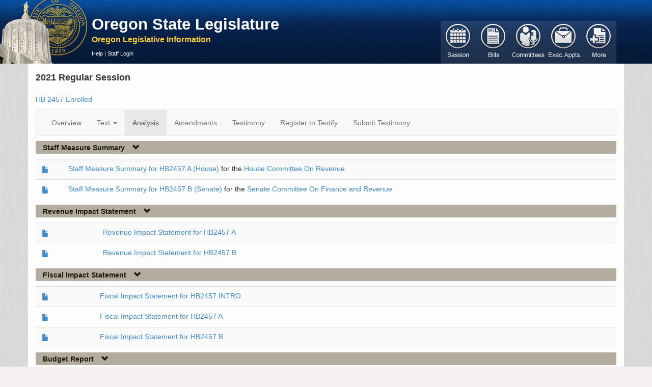

--- FILE ---
content_type: text/html; charset=utf-8
request_url: https://olis.oregonlegislature.gov/liz/2021R1/Measures/Analysis/HB2457
body_size: 69898
content:
<!DOCTYPE html>
<html lang="en">
<head>
    <meta http-equiv="X-UA-Compatible" content="IE=edge,chrome=1" />
    <meta charset="utf-8" />
    <title>HB2457 2021 Regular Session -  Oregon Legislative Information System</title>
    <link href="/liz/favicon.ico" rel="shortcut icon" type="image/x-icon" />
    <meta name="viewport" content="width=device-width, initial-scale=1.0" />
    <meta name="description" content="" />
    <meta name="author" content="" />

    



<link href="https://apps.oregonlegislature.gov/cdn/bootstrap/3.2.0/css/bootstrap-bundle.min.css" rel="stylesheet"/>






<link href="https://apps.oregonlegislature.gov/cdn/Leg/1.1.1/css/LegStandard.min.css" rel="stylesheet"/>

<link href="https://apps.oregonlegislature.gov/cdn/jquery.dataTables/1.10.2/media/css/jquery.dataTables.min.css" rel="stylesheet"/>

<link href="https://apps.oregonlegislature.gov/cdn/toastr/2.0.3/css/toastr.min.css" rel="stylesheet"/>

<link href="/liz/Content/Application.css" rel="stylesheet"/>
<link href="/liz/Content/legFooter.css" rel="stylesheet"/>


<link href=https://www.oregonlegislature.gov/olisnotification/olis-notification.css rel="stylesheet">

    
    <script src="//apps.oregonlegislature.gov/cdn/modernizr/2.8.3/modernizr-2.8.3.min.js"></script>

<script src="//apps.oregonlegislature.gov/cdn/jquery-custom-bundle/1.1.2/jquery-bundle.min.js"></script>

<script src="//apps.oregonlegislature.gov/cdn/jquery.dataTables/1.10.2/jquery.dataTables.min.js"></script>

<script src="//apps.oregonlegislature.gov/cdn/typeahead.jquery/0.10.4/typeahead.jquery.min.js"></script>

<script src="//apps.oregonlegislature.gov/cdn/bootstrap/3.2.0/js/bootstrap-bundle.min.js"></script>

<script src="//apps.oregonlegislature.gov/cdn/jquery.cookie/1.4/jquery.cookie.min.js"></script>

<script src="//apps.oregonlegislature.gov/cdn/Leg/1.1.2/js/leg-bundle.min.js"></script>


<script>
   var require = {
      baseUrl: '/liz/Scripts'
   };
</script>


<script src="//apps.oregonlegislature.gov/cdn/toastr/2.0.3/js/toastr.min.js"></script>


    
    <!-- Global site tag (gtag.js) - Google Analytics -->
<script async src="https://www.googletagmanager.com/gtag/js?id=G-DW4JVLGNKY"></script>
<script src="/liz/Scripts/googleAnalytics.js"></script>


</head>
<body translate="no">
    <div id="mainWrapper" class="container-fluid">
        <header class="row hidden-xs" style="margin-left: -20px">
            <div class="top-menu">
                <a href="http://www.oregonlegislature.gov/" class="oregon-leg-icon-link hidden-xs" target="_blank"></a>
                <div class="col-sm-4 col-md-5" style="margin: 0px 0px 0px 180px; padding-left: 5px;">
                    <h4 class="banner-header">
                        <a href="http://www.oregonlegislature.gov/" target="_blank" class="visible-md visible-lg" style="line-height:20px; font-weight: 600">Oregon State Legislature</a>
                    </h4>
                    <a href="/liz/"><small class="banner-subheader"><span class="">Oregon Legislative Information</span></small></a>
                    <div class="page-menu page-menu-text hidden-xs ">
                        
                        

<a href="https://www.oregonlegislature.gov/OLIS_help/Pages/Measures.aspx#Analysis" target="_blank">Help</a>
     | <a href="/liz/2021R1/Account/Login">Staff Login</a>
                    </div>
                </div>
            </div>
        </header>

        <div class="mobile-nav visible-xs row">
            <div class="col-xs-12" id="mobile-navbar">
                


<nav class="navbar navbar-default default-main-nav" style="">
    <div class="container-fluid">
        <div class="navbar-header">
            
            <a id="mobile-nav-brand" 
                class="navbar-brand visible-xs" 
                data-toggle="collapse" 
                data-target="#mobile-main-menu-bar-mobile-collapse" 
                style="height: 35px !important">
                Oregon Legislative Information
            </a>

            <button type="button" class="navbar-toggle" data-toggle="collapse" data-target="#mobile-main-menu-bar-mobile-collapse">
                <span class="sr-only">Toggle navigation</span>
                <span class="icon-bar"></span>
                <span class="icon-bar"></span>
                <span class="icon-bar"></span>
            </button>
        </div>
    </div>
    <div id="mobile-main-menu-bar-mobile-collapse" class="navbar-collapse collapse">
        <ul id="navigation-mobile">

                <li id="navigation-1-mobile" class="mobile-menu-li" style="display: block">
                    <a href="#" class=""
                       data-toggle="collapse"
                       data-target="#navigation-1-mobile-collapse"
                       data-icon-element="#navigation-1-mobile-icon"
                       data-collapsed-icon="glyphicon-plus"
                       data-expanded-icon="glyphicon-minus">

                        <span style="text-indent: 0px" class="mobile-header-text">
                            Session
                        </span>
                        <i id="navigation-1-mobile-icon" class="mobile-nav-icon glyphicon glyphicon-plus"></i>
                    </a>
                    <div id="navigation-1-mobile-collapse" class="collapse" data-load-action="/liz/2021R1/Navigation/SessionSelect?mobile=True" style="background: rgb(218, 206, 191);">
                    </div>
                </li>
                <li id="navigation-2-mobile" class="mobile-menu-li" style="display: block">
                    <a href="#" class="current"
                       data-toggle="collapse"
                       data-target="#navigation-2-mobile-collapse"
                       data-icon-element="#navigation-2-mobile-icon"
                       data-collapsed-icon="glyphicon-plus"
                       data-expanded-icon="glyphicon-minus">

                        <span style="text-indent: 0px" class="mobile-header-text">
                            Bills
                        </span>
                        <i id="navigation-2-mobile-icon" class="mobile-nav-icon glyphicon glyphicon-plus"></i>
                    </a>
                    <div id="navigation-2-mobile-collapse" class="collapse" data-load-action="/liz/2021R1/Navigation/BillSearchForm?mobile=True" style="background: rgb(218, 206, 191);">
                    </div>
                </li>
                <li id="navigation-3-mobile" class="mobile-menu-li" style="display: block">
                    <a href="#" class=""
                       data-toggle="collapse"
                       data-target="#navigation-3-mobile-collapse"
                       data-icon-element="#navigation-3-mobile-icon"
                       data-collapsed-icon="glyphicon-plus"
                       data-expanded-icon="glyphicon-minus">

                        <span style="text-indent: 0px" class="mobile-header-text">
                            Committees
                        </span>
                        <i id="navigation-3-mobile-icon" class="mobile-nav-icon glyphicon glyphicon-plus"></i>
                    </a>
                    <div id="navigation-3-mobile-collapse" class="collapse" data-load-action="/liz/2021R1/Navigation/CommitteeMainNav?mobile=True" style="background: rgb(218, 206, 191);">
                    </div>
                </li>
                <li id="navigation-4-mobile" class="mobile-menu-li" style="display: block">
                    <a href="#" class=""
                       data-toggle="collapse"
                       data-target="#navigation-4-mobile-collapse"
                       data-icon-element="#navigation-4-mobile-icon"
                       data-collapsed-icon="glyphicon-plus"
                       data-expanded-icon="glyphicon-minus">

                        <span style="text-indent: 0px" class="mobile-header-text">
                            Exec. Appts.
                        </span>
                        <i id="navigation-4-mobile-icon" class="mobile-nav-icon glyphicon glyphicon-plus"></i>
                    </a>
                    <div id="navigation-4-mobile-collapse" class="collapse" data-load-action="/liz/2021R1/Navigation/ExecApptNavigation?mobile=True" style="background: rgb(218, 206, 191);">
                    </div>
                </li>
                <li id="navigation-5-mobile" class="mobile-menu-li" style="display: block">
                    <a href="#" class=""
                       data-toggle="collapse"
                       data-target="#navigation-5-mobile-collapse"
                       data-icon-element="#navigation-5-mobile-icon"
                       data-collapsed-icon="glyphicon-plus"
                       data-expanded-icon="glyphicon-minus">

                        <span style="text-indent: 0px" class="mobile-header-text">
                            More
                        </span>
                        <i id="navigation-5-mobile-icon" class="mobile-nav-icon glyphicon glyphicon-plus"></i>
                    </a>
                    <div id="navigation-5-mobile-collapse" class="collapse" data-load-action="/liz/2021R1/Navigation/ReportsForm?mobile=True" style="background: rgb(218, 206, 191);">
                    </div>
                </li>

        </ul>
    </div>
</nav>


            </div>
        </div>

        <div class="visible-xs row mobile-page-menu">
            
            

<a href="https://www.oregonlegislature.gov/OLIS_help/Pages/Measures.aspx#Analysis" target="_blank">Help</a>
     | <a href="/liz/2021R1/Account/Login">Staff Login</a>
        </div>
        
        

        
        <section class="row">
            <div id="center-content" class="center-content-padding container">
                <div class="content-wrap">
                    <div class="main-nav-wrapper hidden-xs" style="position: relative;">
                        <div class="pull-right" style="margin-top: -109px;">
                            


<nav class="navbar navbar-default default-main-nav">
    <div class="container-fluid">
        <div class="navbar-header">
            <a class="navbar-brand visible-xs" data-toggle="collapse" data-target="#main-menu-bar">
                Oregon Legislative Information System
            </a>
            <button type="button" class="navbar-toggle" data-toggle="collapse" data-target="#main-menu-bar">
                <span class="sr-only">Toggle navigation</span>
                <span class="icon-bar"></span>
                <span class="icon-bar"></span>
                <span class="icon-bar"></span>
            </button>
        </div>
    </div>
    <div id="main-menu-bar" class="navbar-collapse collapse">
        <ul id="navigation" style="margin-top: 6px; margin-left: -15px">


                <li id="navigation-1" class="button-group" data-action="/liz/2021R1/Navigation/SessionSelect" data-navigation="true">
                    <a href="#" class="">
                        <span>Session</span>
                    </a>
                </li>
                <li id="navigation-2" class="button-group" data-action="/liz/2021R1/Navigation/BillSearchForm" data-navigation="true">
                    <a href="#" class="current">
                        <span>Bill</span>
                    </a>
                </li>
                <li id="navigation-3" class="button-group" data-action="/liz/2021R1/Navigation/CommitteeMainNav" data-navigation="true">
                    <a href="#" class="">
                        <span>Committees</span>
                    </a>
                </li>
                <li id="navigation-4" class="button-group" data-action="/liz/2021R1/Navigation/ExecApptNavigation" data-navigation="true">
                    <a href="#" class="">
                        <span>ExecutiveAppointments</span>
                    </a>
                </li>
                <li id="navigation-5" class="button-group" data-action="/liz/2021R1/Navigation/ReportsForm" data-navigation="true">
                    <a href="#" class="">
                        <span>Reports</span>
                    </a>
                </li>
        </ul>
    </div>
</nav>


                        </div>
                        <div id="navigation-flyout"></div>
                    </div>
                    
                    

<div class="session-full-name">2021 Regular Session</div>
<div class="row">
    <div class="col-xs-6 col-sm-6 col-md-6 col-lg-6">

<a href="/liz/2021R1/Downloads/MeasureDocument/HB2457" target="_blank" title="Measure text PDF for the current version">HB 2457 Enrolled</a>
        
        
    </div>

    <div class="col-md-3">
        <input type="hidden" id="hdnLockStatus" />
        <div class="btn btn-default btn-custom hidden" id="lockbutton" onclick="SaveLockUnlock('43438')">
            <span>Lock Sponsors</span>
            <a class="glyphicon glyphicon-star-empty"></a>
        </div>
    </div>

</div>



<nav class="navbar navbar-default">
    <div class="container-fluid">
        <div class="navbar-header">
            <a class="navbar-brand visible-xs" data-toggle="collapse" data-target="#menu-bar">
                Navigation
            </a>

            <button type="button" class="navbar-toggle" data-toggle="collapse" data-target="#menu-bar">
                <span class="sr-only">Toggle navigation</span>
                <span class="icon-bar"></span>
                <span class="icon-bar"></span>
                <span class="icon-bar"></span>
            </button>

        </div>
    </div>
    <div id="menu-bar" class="navbar-collapse collapse">
        <ul class="nav navbar-nav">
                    <li class="">
                        <a href="/liz/2021R1/Measures/Overview/HB2457" target="_self" >Overview</a>
                    </li>
                    <li class="dropdown ">
                        <a class="dropdown-toggle" href="#" data-toggle="dropdown">Text <b class="caret"></b></a>
                        <ul class="dropdown-menu">
                            <li>
                                                    <a href="/liz/2021R1/Downloads/MeasureDocument/HB2457/Introduced" class=" menu-link padded-link" target="_blank">Introduced</a>
                                                    <span class="link-icons ">
                                                        <a href="/liz/2021R1/Downloads/MeasureDocument/HB2457/Introduced" class="inline-menu-link" title="Get the Pdf" target="_blank">
                                                            <i class="pdf-link"></i>
                                                        </a></span></li><li>
                                                    <a href="/liz/2021R1/Downloads/MeasureDocument/HB2457/House%20Amendments%20to%20Introduced" class=" menu-link padded-link" target="_blank">House Amendments to Introduced</a>
                                                    <span class="link-icons ">
                                                        <a href="/liz/2021R1/Downloads/MeasureDocument/HB2457/House%20Amendments%20to%20Introduced" class="inline-menu-link" title="Get the Pdf" target="_blank">
                                                            <i class="pdf-link"></i>
                                                        </a></span></li><li>
                                                    <a href="/liz/2021R1/Downloads/MeasureDocument/HB2457/A-Engrossed" class=" menu-link padded-link" target="_blank">A-Engrossed</a>
                                                    <span class="link-icons ">
                                                        <a href="/liz/2021R1/Downloads/MeasureDocument/HB2457/A-Engrossed" class="inline-menu-link" title="Get the Pdf" target="_blank">
                                                            <i class="pdf-link"></i>
                                                        </a></span></li><li>
                                                    <a href="/liz/2021R1/Downloads/MeasureDocument/HB2457/Senate%20Amendments%20to%20A-Engrossed" class=" menu-link padded-link" target="_blank">Senate Amendments to A-Engrossed</a>
                                                    <span class="link-icons ">
                                                        <a href="/liz/2021R1/Downloads/MeasureDocument/HB2457/Senate%20Amendments%20to%20A-Engrossed" class="inline-menu-link" title="Get the Pdf" target="_blank">
                                                            <i class="pdf-link"></i>
                                                        </a></span></li><li>
                                                    <a href="/liz/2021R1/Downloads/MeasureDocument/HB2457/B-Engrossed" class=" menu-link padded-link" target="_blank">B-Engrossed</a>
                                                    <span class="link-icons ">
                                                        <a href="/liz/2021R1/Downloads/MeasureDocument/HB2457/B-Engrossed" class="inline-menu-link" title="Get the Pdf" target="_blank">
                                                            <i class="pdf-link"></i>
                                                        </a></span></li><li>
                                                    <a href="/liz/2021R1/Downloads/MeasureDocument/HB2457/Enrolled" class="current-measure-version menu-link padded-link" target="_blank">Enrolled</a>
                                                    <span class="link-icons ">
                                                        <a href="/liz/2021R1/Downloads/MeasureDocument/HB2457/Enrolled" class="inline-menu-link" title="Get the Pdf" target="_blank">
                                                            <i class="pdf-link"></i>
                                                        </a></span></li>
                        </ul>
                    </li>
                    <li class="active">
                        <a href="/liz/2021R1/Measures/Analysis/HB2457" target="_self" >Analysis</a>
                    </li>
                    <li class="">
                        <a href="/liz/2021R1/Measures/ProposedAmendments/HB2457" target="_self" >Amendments</a>
                    </li>
                    <li class="">
                        <a href="/liz/2021R1/Measures/Testimony/HB2457" target="_self" >Testimony</a>
                    </li>
                    <li class="">
                        <a target="_self"  onclick=showRegisterModal(&#39;overview&#39;)>Register to Testify</a>
                    </li>
                    <li class="">
                        <a target="_self"  onclick=showUploadTestimony()>Submit Testimony</a>
                    </li>
        </ul>
    </div>
</nav>

<script src="/liz/Areas/Measures/Scripts/Overview/testimonyReg.js"></script>
<script src="/liz/Areas/Measures/Scripts/Overview/testimonyDsp.js"></script>


<h5 class="header">
    

    
    <a href="#StaffMeasureSummary"
       data-toggle="collapse"
       data-icon-element="#staff-measure-summary-icon"
       data-collapsed-icon="glyphicon-chevron-right"
       data-expanded-icon="glyphicon-chevron-down"
       data-ignore-children="false"
       data-collapse-state="open">
        
        <span class="link-header-text">Staff Measure Summary</span>
        
            <i id="staff-measure-summary-icon" class="glyphicon glyphicon-chevron-down"></i>
    </a>
</h5>    <div id="StaffMeasureSummary" class="collapse in">
    <table class="table table-striped">
            <tr>
                <td>
                    <a href="/liz/2021R1/Downloads/MeasureAnalysisDocument/60952" target="_blank"><i class="glyphicon glyphicon-file icon-alignment"></i></a>
                </td>
                <td>

                    <a href="/liz/2021R1/Downloads/MeasureAnalysisDocument/60952" target="_blank">Staff Measure Summary for HB2457 A (House)</a> for the <a href="/liz/2021R1/Committees/HREV/Overview" title="Committee Overview">House Committee On Revenue</a>
                </td>
            </tr>
            <tr>
                <td>
                    <a href="/liz/2021R1/Downloads/MeasureAnalysisDocument/62508" target="_blank"><i class="glyphicon glyphicon-file icon-alignment"></i></a>
                </td>
                <td>

                    <a href="/liz/2021R1/Downloads/MeasureAnalysisDocument/62508" target="_blank">Staff Measure Summary for HB2457 B (Senate)</a> for the <a href="/liz/2021R1/Committees/SFR/Overview" title="Committee Overview">Senate Committee On Finance and Revenue</a>
                </td>
            </tr>
    </table>

    </div>
<h5 class="header">
    

    
    <a href="#RevenueImpactStatement"
       data-toggle="collapse"
       data-icon-element="#revenue-impact-statement-icon"
       data-collapsed-icon="glyphicon-chevron-right"
       data-expanded-icon="glyphicon-chevron-down"
       data-ignore-children="false"
       data-collapse-state="open">
        
        <span class="link-header-text">Revenue Impact Statement</span>
        
            <i id="revenue-impact-statement-icon" class="glyphicon glyphicon-chevron-down"></i>
    </a>
</h5>    <div id="RevenueImpactStatement" class="collapse in">
    <table class="table table-striped">
            <tr>
                <td>
                    <a href="/liz/2021R1/Downloads/MeasureAnalysisDocument/60953" target="_blank"><i class="glyphicon glyphicon-file icon-alignment"></i></a>
                </td>
                <td>

                    <a href="/liz/2021R1/Downloads/MeasureAnalysisDocument/60953" target="_blank">Revenue Impact Statement for HB2457 A</a>
                </td>
            </tr>
            <tr>
                <td>
                    <a href="/liz/2021R1/Downloads/MeasureAnalysisDocument/62498" target="_blank"><i class="glyphicon glyphicon-file icon-alignment"></i></a>
                </td>
                <td>

                    <a href="/liz/2021R1/Downloads/MeasureAnalysisDocument/62498" target="_blank">Revenue Impact Statement for HB2457 B</a>
                </td>
            </tr>
    </table>

    </div>
<h5 class="header">
    

    
    <a href="#FiscalImpactStatement"
       data-toggle="collapse"
       data-icon-element="#fiscal-impact-statement-icon"
       data-collapsed-icon="glyphicon-chevron-right"
       data-expanded-icon="glyphicon-chevron-down"
       data-ignore-children="false"
       data-collapse-state="open">
        
        <span class="link-header-text">Fiscal Impact Statement</span>
        
            <i id="fiscal-impact-statement-icon" class="glyphicon glyphicon-chevron-down"></i>
    </a>
</h5>    <div id="FiscalImpactStatement" class="collapse in">
    <table class="table table-striped">
            <tr>
                <td>
                    <a href="/liz/2021R1/Downloads/MeasureAnalysisDocument/57649" target="_blank"><i class="glyphicon glyphicon-file icon-alignment"></i></a>
                </td>
                <td>

                    <a href="/liz/2021R1/Downloads/MeasureAnalysisDocument/57649" target="_blank">Fiscal Impact Statement for HB2457 INTRO</a>
                </td>
            </tr>
            <tr>
                <td>
                    <a href="/liz/2021R1/Downloads/MeasureAnalysisDocument/60898" target="_blank"><i class="glyphicon glyphicon-file icon-alignment"></i></a>
                </td>
                <td>

                    <a href="/liz/2021R1/Downloads/MeasureAnalysisDocument/60898" target="_blank">Fiscal Impact Statement for HB2457 A</a>
                </td>
            </tr>
            <tr>
                <td>
                    <a href="/liz/2021R1/Downloads/MeasureAnalysisDocument/62462" target="_blank"><i class="glyphicon glyphicon-file icon-alignment"></i></a>
                </td>
                <td>

                    <a href="/liz/2021R1/Downloads/MeasureAnalysisDocument/62462" target="_blank">Fiscal Impact Statement for HB2457 B</a>
                </td>
            </tr>
    </table>

    </div>
<h5 class="header">
    

    
    <a href="#BudgetReport"
       data-toggle="collapse"
       data-icon-element="#budget-report-icon"
       data-collapsed-icon="glyphicon-chevron-right"
       data-expanded-icon="glyphicon-chevron-down"
       data-ignore-children="false"
       data-collapse-state="open">
        
        <span class="link-header-text">Budget Report</span>
        
            <i id="budget-report-icon" class="glyphicon glyphicon-chevron-down"></i>
    </a>
</h5>    <div id="BudgetReport" class="collapse in">
    <p>No items to display.</p>

    </div>
<h5 class="header">
    

    
    <a href="#OpenGovernmentImpactStatement"
       data-toggle="collapse"
       data-icon-element="#open-government-impact-statement-icon"
       data-collapsed-icon="glyphicon-chevron-right"
       data-expanded-icon="glyphicon-chevron-down"
       data-ignore-children="false"
       data-collapse-state="open">
        
        <span class="link-header-text">Open Government Impact Statement</span>
        
            <i id="open-government-impact-statement-icon" class="glyphicon glyphicon-chevron-down"></i>
    </a>
</h5>    <div id="OpenGovernmentImpactStatement" class="collapse in">
    <table class="table table-striped">
            <tr>
                <td>
                    <a href="/liz/2021R1/Downloads/MeasureAnalysisDocument/54632" target="_blank"><i class="glyphicon glyphicon-file icon-alignment"></i></a>
                </td>
                <td>

                    <a href="/liz/2021R1/Downloads/MeasureAnalysisDocument/54632" target="_blank">Open Government Impact Statement for HB2457 INTRO</a>
                </td>
            </tr>
            <tr>
                <td>
                    <a href="/liz/2021R1/Downloads/MeasureAnalysisDocument/61081" target="_blank"><i class="glyphicon glyphicon-file icon-alignment"></i></a>
                </td>
                <td>

                    <a href="/liz/2021R1/Downloads/MeasureAnalysisDocument/61081" target="_blank">Open Government Impact Statement for HB2457 A</a>
                </td>
            </tr>
            <tr>
                <td>
                    <a href="/liz/2021R1/Downloads/MeasureAnalysisDocument/62518" target="_blank"><i class="glyphicon glyphicon-file icon-alignment"></i></a>
                </td>
                <td>

                    <a href="/liz/2021R1/Downloads/MeasureAnalysisDocument/62518" target="_blank">Open Government Impact Statement for HB2457 B</a>
                </td>
            </tr>
    </table>

    </div>

<h5 class="header">
    

    
    <a href="#staffAnalysis"
       data-toggle="collapse"
       data-icon-element="#staff-analyses-and-reports-icon"
       data-collapsed-icon="glyphicon-chevron-right"
       data-expanded-icon="glyphicon-chevron-down"
       data-ignore-children="false"
       data-collapse-state="open">
        
        <span class="link-header-text">Staff Analyses and Reports</span>
        
            <i id="staff-analyses-and-reports-icon" class="glyphicon glyphicon-chevron-down"></i>
    </a>
</h5>
<div id="staffAnalysis" class="collapse in">
        <table id="StaffAnalysisTable" class="table table-striped table-hover data-table">
            <thead>
                <tr>
                    
                    <th>Title</th>
                    <th>Document Type</th>
                    <th>Exhibit</th>
                    <th>Submitter</th>
                    <th>Meeting</th>
                    <th>Committee</th>
                </tr>
            </thead>
            <tbody>
                        <tr>
                            <td><a href="/liz/2021R1/Downloads/CommitteeMeetingDocument/245214" target="_blank"><i class="glyphicon glyphicon-file icon-alignment"></i>HB 2457 A Section Contents & EITC Changes</a></td>
                            <td>Meeting Material</td>
                            <td></td>
                            <td>LRO</td>
                            <td data-order="637592724000000000">
                                <a href="/liz/2021R1/Committees/SFR/2021-06-14-13-00">6/14/2021</a>
                            </td>
                            <td>
                                <a href="/liz/2021R1/Committees/SFR/Overview" title="Committee Overview">Senate Committee On Finance and Revenue</a>
                            </td>
                        </tr>
                        <tr>
                            <td><a href="/liz/2021R1/Downloads/CommitteeMeetingDocument/245324" target="_blank"><i class="glyphicon glyphicon-file icon-alignment"></i>HB 2457 A -A10 Preliminary SMS</a></td>
                            <td>Preliminary SMS</td>
                            <td></td>
                            <td>Staff</td>
                            <td data-order="637592724000000000">
                                <a href="/liz/2021R1/Committees/SFR/2021-06-14-13-00">6/14/2021</a>
                            </td>
                            <td>
                                <a href="/liz/2021R1/Committees/SFR/Overview" title="Committee Overview">Senate Committee On Finance and Revenue</a>
                            </td>
                        </tr>
                        <tr>
                            <td><a href="/liz/2021R1/Downloads/CommitteeMeetingDocument/245325" target="_blank"><i class="glyphicon glyphicon-file icon-alignment"></i>RIS HB 2457 -A10</a></td>
                            <td>Revenue Impact Statement</td>
                            <td></td>
                            <td>LRO</td>
                            <td data-order="637592724000000000">
                                <a href="/liz/2021R1/Committees/SFR/2021-06-14-13-00">6/14/2021</a>
                            </td>
                            <td>
                                <a href="/liz/2021R1/Committees/SFR/Overview" title="Committee Overview">Senate Committee On Finance and Revenue</a>
                            </td>
                        </tr>
                        <tr>
                            <td><a href="/liz/2021R1/Downloads/CommitteeMeetingDocument/245366" target="_blank"><i class="glyphicon glyphicon-file icon-alignment"></i>FIS HB 2457 -A10</a></td>
                            <td>Fiscal Impact Statement</td>
                            <td></td>
                            <td>LFO</td>
                            <td data-order="637592724000000000">
                                <a href="/liz/2021R1/Committees/SFR/2021-06-14-13-00">6/14/2021</a>
                            </td>
                            <td>
                                <a href="/liz/2021R1/Committees/SFR/Overview" title="Committee Overview">Senate Committee On Finance and Revenue</a>
                            </td>
                        </tr>
                        <tr>
                            <td><a href="/liz/2021R1/Downloads/CommitteeMeetingDocument/244715" target="_blank"><i class="glyphicon glyphicon-file icon-alignment"></i>HB 2457A RIS</a></td>
                            <td>Revenue Impact Statement</td>
                            <td></td>
                            <td>LRO</td>
                            <td data-order="637588404000000000">
                                <a href="/liz/2021R1/Committees/SFR/2021-06-09-13-00">6/9/2021</a>
                            </td>
                            <td>
                                <a href="/liz/2021R1/Committees/SFR/Overview" title="Committee Overview">Senate Committee On Finance and Revenue</a>
                            </td>
                        </tr>
                        <tr>
                            <td><a href="/liz/2021R1/Downloads/CommitteeMeetingDocument/244716" target="_blank"><i class="glyphicon glyphicon-file icon-alignment"></i>HB 2457A FIS</a></td>
                            <td>Fiscal Impact Statement</td>
                            <td></td>
                            <td>LFO</td>
                            <td data-order="637588404000000000">
                                <a href="/liz/2021R1/Committees/SFR/2021-06-09-13-00">6/9/2021</a>
                            </td>
                            <td>
                                <a href="/liz/2021R1/Committees/SFR/Overview" title="Committee Overview">Senate Committee On Finance and Revenue</a>
                            </td>
                        </tr>
                        <tr>
                            <td><a href="/liz/2021R1/Downloads/CommitteeMeetingDocument/244714" target="_blank"><i class="glyphicon glyphicon-file icon-alignment"></i>HB 2457 A Section Contents & EITC Changes</a></td>
                            <td>Meeting Material</td>
                            <td></td>
                            <td>LRO</td>
                            <td data-order="637588404000000000">
                                <a href="/liz/2021R1/Committees/SFR/2021-06-09-13-00">6/9/2021</a>
                            </td>
                            <td>
                                <a href="/liz/2021R1/Committees/SFR/Overview" title="Committee Overview">Senate Committee On Finance and Revenue</a>
                            </td>
                        </tr>
                        <tr>
                            <td><a href="/liz/2021R1/Downloads/CommitteeMeetingDocument/244713" target="_blank"><i class="glyphicon glyphicon-file icon-alignment"></i>HB 2457 A Preliminary SMS</a></td>
                            <td>Preliminary SMS</td>
                            <td></td>
                            <td>Staff</td>
                            <td data-order="637588404000000000">
                                <a href="/liz/2021R1/Committees/SFR/2021-06-09-13-00">6/9/2021</a>
                            </td>
                            <td>
                                <a href="/liz/2021R1/Committees/SFR/Overview" title="Committee Overview">Senate Committee On Finance and Revenue</a>
                            </td>
                        </tr>
                        <tr>
                            <td><a href="/liz/2021R1/Downloads/CommitteeMeetingDocument/244192" target="_blank"><i class="glyphicon glyphicon-file icon-alignment"></i>HB 2457 A Preliminary SMS</a></td>
                            <td>Preliminary SMS</td>
                            <td></td>
                            <td>Staff</td>
                            <td data-order="637582356000000000">
                                <a href="/liz/2021R1/Committees/SFR/2021-06-02-13-00">6/2/2021</a>
                            </td>
                            <td>
                                <a href="/liz/2021R1/Committees/SFR/Overview" title="Committee Overview">Senate Committee On Finance and Revenue</a>
                            </td>
                        </tr>
                        <tr>
                            <td><a href="/liz/2021R1/Downloads/CommitteeMeetingDocument/244193" target="_blank"><i class="glyphicon glyphicon-file icon-alignment"></i>HB 2457A RIS</a></td>
                            <td>Revenue Impact Statement</td>
                            <td></td>
                            <td>LRO</td>
                            <td data-order="637582356000000000">
                                <a href="/liz/2021R1/Committees/SFR/2021-06-02-13-00">6/2/2021</a>
                            </td>
                            <td>
                                <a href="/liz/2021R1/Committees/SFR/Overview" title="Committee Overview">Senate Committee On Finance and Revenue</a>
                            </td>
                        </tr>
                        <tr>
                            <td><a href="/liz/2021R1/Downloads/CommitteeMeetingDocument/244194" target="_blank"><i class="glyphicon glyphicon-file icon-alignment"></i>HB 2457A FIS</a></td>
                            <td>Fiscal Impact Statement</td>
                            <td></td>
                            <td>LFO</td>
                            <td data-order="637582356000000000">
                                <a href="/liz/2021R1/Committees/SFR/2021-06-02-13-00">6/2/2021</a>
                            </td>
                            <td>
                                <a href="/liz/2021R1/Committees/SFR/Overview" title="Committee Overview">Senate Committee On Finance and Revenue</a>
                            </td>
                        </tr>
                        <tr>
                            <td><a href="/liz/2021R1/Downloads/CommitteeMeetingDocument/244196" target="_blank"><i class="glyphicon glyphicon-file icon-alignment"></i>HB 2457 A Section Contents & EITC Changes</a></td>
                            <td>Meeting Material</td>
                            <td></td>
                            <td>LRO</td>
                            <td data-order="637582356000000000">
                                <a href="/liz/2021R1/Committees/SFR/2021-06-02-13-00">6/2/2021</a>
                            </td>
                            <td>
                                <a href="/liz/2021R1/Committees/SFR/Overview" title="Committee Overview">Senate Committee On Finance and Revenue</a>
                            </td>
                        </tr>
                        <tr>
                            <td><a href="/liz/2021R1/Downloads/CommitteeMeetingDocument/244454" target="_blank"><i class="glyphicon glyphicon-file icon-alignment"></i>SFR Public Testimony HB 2457 A</a></td>
                            <td>Witness Registration</td>
                            <td></td>
                            <td>LRO</td>
                            <td data-order="637582356000000000">
                                <a href="/liz/2021R1/Committees/SFR/2021-06-02-13-00">6/2/2021</a>
                            </td>
                            <td>
                                <a href="/liz/2021R1/Committees/SFR/Overview" title="Committee Overview">Senate Committee On Finance and Revenue</a>
                            </td>
                        </tr>
                        <tr>
                            <td><a href="/liz/2021R1/Downloads/CommitteeMeetingDocument/241907" target="_blank"><i class="glyphicon glyphicon-file icon-alignment"></i>HB 2457  -8 Preliminary SMS</a></td>
                            <td>Preliminary SMS</td>
                            <td></td>
                            <td>Staff</td>
                            <td data-order="637562565000000000">
                                <a href="/liz/2021R1/Committees/HREV/2021-05-10-15-15">5/10/2021</a>
                            </td>
                            <td>
                                <a href="/liz/2021R1/Committees/HREV/Overview" title="Committee Overview">House Committee On Revenue</a>
                            </td>
                        </tr>
                        <tr>
                            <td><a href="/liz/2021R1/Downloads/CommitteeMeetingDocument/241910" target="_blank"><i class="glyphicon glyphicon-file icon-alignment"></i>HB 2457 -8 RIS</a></td>
                            <td>Revenue Impact Statement</td>
                            <td></td>
                            <td>LRO</td>
                            <td data-order="637562565000000000">
                                <a href="/liz/2021R1/Committees/HREV/2021-05-10-15-15">5/10/2021</a>
                            </td>
                            <td>
                                <a href="/liz/2021R1/Committees/HREV/Overview" title="Committee Overview">House Committee On Revenue</a>
                            </td>
                        </tr>
                        <tr>
                            <td><a href="/liz/2021R1/Downloads/CommitteeMeetingDocument/241945" target="_blank"><i class="glyphicon glyphicon-file icon-alignment"></i>HB 2457 -8 Section Contents</a></td>
                            <td>Meeting Material</td>
                            <td></td>
                            <td>LRO</td>
                            <td data-order="637562565000000000">
                                <a href="/liz/2021R1/Committees/HREV/2021-05-10-15-15">5/10/2021</a>
                            </td>
                            <td>
                                <a href="/liz/2021R1/Committees/HREV/Overview" title="Committee Overview">House Committee On Revenue</a>
                            </td>
                        </tr>
                        <tr>
                            <td><a href="/liz/2021R1/Downloads/CommitteeMeetingDocument/241958" target="_blank"><i class="glyphicon glyphicon-file icon-alignment"></i>HB 2457 -8 FIS</a></td>
                            <td>Fiscal Impact Statement</td>
                            <td></td>
                            <td>LFO</td>
                            <td data-order="637562565000000000">
                                <a href="/liz/2021R1/Committees/HREV/2021-05-10-15-15">5/10/2021</a>
                            </td>
                            <td>
                                <a href="/liz/2021R1/Committees/HREV/Overview" title="Committee Overview">House Committee On Revenue</a>
                            </td>
                        </tr>
                        <tr>
                            <td><a href="/liz/2021R1/Downloads/CommitteeMeetingDocument/241971" target="_blank"><i class="glyphicon glyphicon-file icon-alignment"></i>Childless EITC - 2021 Changes to Amounts</a></td>
                            <td>Meeting Material</td>
                            <td></td>
                            <td>LRO</td>
                            <td data-order="637562565000000000">
                                <a href="/liz/2021R1/Committees/HREV/2021-05-10-15-15">5/10/2021</a>
                            </td>
                            <td>
                                <a href="/liz/2021R1/Committees/HREV/Overview" title="Committee Overview">House Committee On Revenue</a>
                            </td>
                        </tr>
                        <tr>
                            <td><a href="/liz/2021R1/Downloads/CommitteeMeetingDocument/234857" target="_blank"><i class="glyphicon glyphicon-file icon-alignment"></i>HB 2457  -1 Preliminary SMS</a></td>
                            <td>Preliminary SMS</td>
                            <td></td>
                            <td>Staff</td>
                            <td data-order="637514964000000000">
                                <a href="/liz/2021R1/Committees/HREV/2021-03-16-13-00">3/16/2021</a>
                            </td>
                            <td>
                                <a href="/liz/2021R1/Committees/HREV/Overview" title="Committee Overview">House Committee On Revenue</a>
                            </td>
                        </tr>
                        <tr>
                            <td><a href="/liz/2021R1/Downloads/CommitteeMeetingDocument/231102" target="_blank"><i class="glyphicon glyphicon-file icon-alignment"></i>HB 2457 Preliminary SMS</a></td>
                            <td>Preliminary SMS</td>
                            <td></td>
                            <td>Staff</td>
                            <td data-order="637486461000000000">
                                <a href="/liz/2021R1/Committees/HREV/2021-02-11-13-15">2/11/2021</a>
                            </td>
                            <td>
                                <a href="/liz/2021R1/Committees/HREV/Overview" title="Committee Overview">House Committee On Revenue</a>
                            </td>
                        </tr>
                        <tr>
                            <td><a href="/liz/2021R1/Downloads/CommitteeMeetingDocument/231103" target="_blank"><i class="glyphicon glyphicon-file icon-alignment"></i>HB 2457 Section Contents</a></td>
                            <td>Meeting Material</td>
                            <td></td>
                            <td>LRO</td>
                            <td data-order="637486461000000000">
                                <a href="/liz/2021R1/Committees/HREV/2021-02-11-13-15">2/11/2021</a>
                            </td>
                            <td>
                                <a href="/liz/2021R1/Committees/HREV/Overview" title="Committee Overview">House Committee On Revenue</a>
                            </td>
                        </tr>
            </tbody>
        </table>
</div>


<div id="RegisterModal" translate="yes" class="modal fade" tabindex="-1" role="dialog" aria-labelledby="registerModalLabel" aria-hidden="true">
    <div class="modal-dialog" style="width: 70%">
        <div class="modal-content">
            <div class="modal-header">
                <button type="button" class="close" data-dismiss="modal" aria-hidden="true">×</button>
                <h3 id="registerLabel" style="background-color: darkslategray; color: white; padding: 7px">Oregon Legislative Assembly - Public Testimony Registration Form</h3>
            </div>
            <div class="modal-body">
                <div class="row">
                    <div class="col-md-8">
                        <p>
                            You are registering to speak about:
                            <strong id="AgendaItemName">HB 2457</strong><br />
                            <strong id="CommitteeNameDisplay"> </strong>
                            <input id="CommitteeName" name="CommitteeName" type="hidden" value=" " />
                        </p>
                    </div>
                    <div class="col-md-4 googletranslate">
                        <div id="google_translate_element"></div>
                        <script type="text/javascript">
                            function googleTranslateElementInit() {
                                new google.translate.TranslateElement({ pageLanguage: 'en' }, 'google_translate_element');
                            }</script>
                        <script type="text/javascript" src="https://translate.google.com/translate_a/element.js?cb=googleTranslateElementInit"></script>
                    </div>
                </div>
                <p>
                    Registration Instructions / Language Access Services Information
                    <a id="CollapseButton" onclick="toggleTestimonyInstructions()">
                        <i id="testimonyCollapseIcon" title="Click to read the testimony registration instructions" class="glyphicon glyphicon-plus-sign"></i>
                    </a>
                </p>
                <div id="TestimonyInstructionsDiv" style="display:none">
                    <ul>
                        <li>Submit the form below to testify or comment either in person or remotely by video or phone. After completing the required fields (<span style="color: red">*</span>), click the “Submit Registration to Testify” button.</li>
                        <li>Email address and phone number are required for administrative purposes and will not be posted to OLIS. Your phone number will be displayed on the livestream of the committee meeting if you testify by phone.</li>
                        <li><strong>Registration ends 30 minutes prior to the start of the meeting. After that time, the registration system will close.</strong></li>
                        <li>After registering and seeing a confirmation screen, you will receive an email with meeting details. If you do not receive a confirmation email, check your email spam folder.</li>
                        <li>Registration does not guarantee that you will have an opportunity to speak; the chair may determine that time for public testimony will be limited. Committee meetings are sometimes cancelled or rescheduled. You can receive email updates on selected bills or committee agendas by signing up for <a href="https://www.oregonlegislature.gov/citizen_engagement/Pages/e-Subscribe.aspx">Capitol e-Subscribe.</a></li>
                        <li>If you would like to provide written testimony to the committee, see instructions to submit written testimony <a href="https://www.oregonlegislature.gov/citizen_engagement/Pages/Submit-Exhibits.aspx">here.</a></li>
                        <li>To request spoken language interpretation, American Sign Language (ASL) interpretation, or Communication Access Realtime Translation (CART) services, please email <a href="mailto:languageaccess@oregonlegislature.gov?subject=Language Assistance Requested">languageaccess@oregonlegislature.gov</a> or call 503-986-1538 at least 3 days in advance.</li>
                        <li>Para solicitar servicios de interpretación de lenguaje hablado, interpretación de lenguaje de señas americano (ASL) o traducción en tiempo real de acceso a la comunicación (CART), envíe un correo electrónico a <a href="mailto:languageaccess@oregonlegislature.gov?subject=Language Assistance Requested">languageaccess@oregonlegislature.gov</a> o llame al 503-986-1538 con 3 dias de anticipación.</li>
                    </ul>
                </div>


                <div id="UserRegistrationFields">
                    <div class="row" style="margin-top: 15px">
                        <div class="col-md-6">
                            <label>Select the Meeting Date:</label>
                        </div>
                    </div>
                    <div class="row">
                        <div class="col-md-6">
                            
                            <select Class="req2" id="AgendaDates" name="AgendaDates"><option value="0">Select...</option>
</select>
                        </div>
                    </div>
                    <div class="row" style="margin-top: 12px">
                        <div class="col-md-6">
                            <label>First Name:</label><label style="color: red">*</label>
                        </div>
                        <div class="col-md-6">
                            <label>Last Name:</label><label style="color: red">*</label>
                        </div>
                    </div>
                    <div class="row">
                        <div class="col-md-6">
                            <input class="req" id="FirstName" maxlength="50" name="FirstName" style="width:100%" type="text" value="" />
                        </div>
                        <div class="col-md-6">
                            <input class="req" id="LastName" maxlength="50" name="LastName" style="width:100%" type="text" value="" />
                        </div>
                    </div>
                    <div class="row" style="margin-top: 12px">
                        <div class="col-md-6">
                            <label>City of Residence:</label><label style="color: red">*</label>
                        </div>
                        <div class="col-md-6">
                            <label>Phone Number:</label><label style="color: red">*</label>
                        </div>
                    </div>
                    <div class="row">
                        <div class="col-md-6">
                            <input class="req" id="City" maxlength="100" name="City" style="width:100%" type="text" value="" />
                        </div>
                        <div class="col-md-6">
                            <input class="req" id="Phone" maxlength="15" name="Phone" style="width:100%" type="text" value="" />
                        </div>
                    </div>
                    <div class="row" style="margin-top: 12px">
                        <div class="col-md-6">
                            <label>Location When You Testify: </label><label style="color: red">*</label>
                        </div>
                        <div class="col-md-6">
                            <label>Email Address:</label><label style="color: red">*</label>
                            <small><em>Confidential - Administrative Use Only</em></small>
                        </div>
                    </div>
                    <div class="row">
                        <div class="col-md-6">
                            <select class="req2" id="LocationSelect">
                                <option id="None">Select...</option>
                                <option id="loc1">In Person</option>
                                <option id="loc2">Remotely</option>
                            </select>
                            <input id="TstLocation" name="TstLocation" type="hidden" value="" />
                        </div>
                        <div class="col-md-6">
                            <input class="req" id="Email" maxlength="100" name="Email" style="width:100%" type="text" value="" />
                        </div>
                    </div>
                    <div class="row">
                        <div class="col-md-8">
                            <div id="TravelDistance" class="location" style="display:none">
                                Will you travel more than 100 miles to this meeting to testify?<br>
                                <label for="yes100" class="loc-radio"> Yes</label>
                                <input type="radio" id="yes100" name="traveldistance" value="yes">
                                <label for="oppose" class="loc-radio">No</label>
                                <input type="radio" id="no100" name="traveldistance" value="no">
                            </div>
                            <script type="text/javascript">
                                $(function () {
                                    $('#LocationSelect').change(function () {
                                        var i = $("#LocationSelect")[0].selectedIndex;
                                        if (i === 1) {
                                            $("#TravelDistance").show();
                                        }
                                        else {
                                            $("#TravelDistance").hide();
                                        }
                                    });
                                });
                            </script>
                        </div>
                    </div>
                    <div class="row" style="margin-top: 12px">
                        <div class="col-md-6">
                            <label title="For example, Dr. Jones; Mx., Ms., Mr.; or a personal pronoun preference.">How do you wish to be addressed?</label>
                        </div>
                    </div>
                    <div class="row">
                        <div class="col-md-6">
                            <input id="Salutation" maxlength="100" name="Salutation" style="width:100%" type="text" value="" />
                        </div>
                    </div>
                    <div class="row" style="margin-top: 12px">
                        <div class="col-md-6">
                            <label title="If you are testifying on behalf of an organization, please specify.">Organization:</label>
                        </div>
                        <div class="col-md-6">
                            <label title="If you have a title within your organization that you would like to provide, please specify.">Organizational Title:</label>
                        </div>
                    </div>
                    <div class="row">
                        <div class="col-md-6">
                            <input id="Organization" maxlength="100" name="Organization" style="width:100%" type="text" value="" />
                        </div>
                        <div class="col-md-6">
                            <input id="OrgTitle" maxlength="50" name="OrgTitle" style="width:100%" type="text" value="" />
                        </div>
                    </div>
                    <div id="divCustomFields" hidden>
                        <div class="row" style="margin-top: 12px">
                            <div class="col-md-6">
                                <label id="CustomFieldTitle"></label>
                            </div>
                            <div class="col-md-6 other-options" hidden>
                                <label>Other:</label>
                            </div>
                        </div>
                        <div class="row">
                            <div class="col-md-6">
                                <select id="CustomFieldChoices" style="width: 100%; height: 25px"></select>
                            </div>
                            <div class="col-md-6 other-options" hidden>
                                <input id="OtherOptionInput" type="text" style="width: 100%" />
                            </div>
                        </div>
                    </div>

                    <div id="PositionDiv">
                        <div class="row" style="margin-top: 12px">
                            <div class="col-md-6">
                                <label id="PositionLabel"></label><label style="color: red">*</label>
                            </div>
                        </div>
                        <div class="row">
                            <div class="col-md-6">
                                <select class="req2" div id="OpinionSelect">
                                    <option id="None" value="None">Select...</option>
                                        <option value="Neutral">Neutral</option>
                                        <option value="Oppose">Oppose</option>
                                        <option value="Support">Support</option>
                                </select>
                                <input id="PositionOnMeasureDisplay" name="PositionOnMeasureDisplay" type="hidden" value="" />
                            </div>
                        </div>
                    </div>
                    <div class="row" style="margin-top: 12px">
                        <div class="col-md-12">
                            <div class="pull-right">
                                <input type="button" class="btn btn-default" style="color:dodgerblue" id="btnSubmitRegistration" value="Submit Registration to Testify" />
                                <button id="CancelButton" class="btn btn-default" style="color:dodgerblue" data-dismiss="modal">Cancel</button>
                            </div>
                        </div>
                    </div>
                </div>
            </div>
        </div>
    </div>
</div>

<div id="RegisterSuccessModal" class="modal fade" tabindex="-1" role="dialog" aria-labelledby="registerModalLabel" aria-hidden="true">
    <div class="modal-dialog">
        <div class="modal-content">
            <div class="modal-header">
                <button type="button" class="close" data-dismiss="modal" aria-hidden="true">×</button>
                <h3 id="registerLabel" style="background-color: darkslategray; color: white; padding: 7px">You Have Successfully Registered to Testify</h3>
            </div>
            <div class="modal-body">
                <div class="row">
                    <div class="col-md-12">
                        <h4 id="testRegH4"></h4>
                    </div>
                </div>
                <div class="row">
                    <div class="col-md-12">
                        <h4>Testimony Details:</h4>
                    </div>
                </div>
                <div class="row">
                    <div id="RegistrationList" class="col-md-12">
                        <ul>
                        </ul>
                    </div>
                </div>
                <div class="row">
                    <div class="col-md-12">
                        <p>
                            You will receive an email soon with meeting details. If you registered to testify remotely, the
                            email will include a link or phone number to join the committee meeting.
                        </p>
                        <p>
                            If you do not receive a confirmation within 24 hours, have any questions, or need to cancel your registration,
                            please call 1-833-588-4500 or email the committee assistant listed on the committee page on OLIS.
                        </p>
                        <p>
                            Committee meetings are sometimes canceled or rescheduled. If you register to testify and the meeting is
                            rescheduled, you will need to register for the new meeting date. To receive email updates on selected
                            bills or committee agendas, sign up for Capitol E-Subscribe.
                        </p>
                    </div>
                </div>
                <div class="row">
                    <div class="col-md-12">
                        <button id="SuccessWindowCloseBtn" class="btn btn-default pull-right" style="color:dodgerblue" data-dismiss="modal">Close this Window</button>
                    </div>
                </div>
            </div>
        </div>
    </div>
</div>

<div id="RegisterFailModal" class="modal fade" tabindex="-1" role="dialog" aria-labelledby="registerFailLabel" aria-hidden="true">
    <div class="modal-dialog">
        <div class="modal-content">
            <div class="modal-header">
                <button type="button" class="close" data-dismiss="modal" aria-hidden="true">×</button>
                <h3 id="registerLabel" style="background-color: darkslategray; color: white; padding: 7px">HB 2457 Not Scheduled for Public Testimony</h3>
            </div>
            <div class="modal-body">
                <div class="row">
                    <div class="col-md-12">
                        <p>Thank you for your interest in providing public testimony on <strong><span id="FailMeasureName"></span></strong>.</p>
                        <p>
                            Either this item is not currently scheduled for a public hearing, or the deadline to register to testify
                            or to submit written testimony has passed.
                        </p>
                        <p>
                            For questions about the legislature, legislative process, or other government agencies, please email
                            <a href="mailto:help.leg@oregonlegislature.gov">help.leg@oregonlegislature.gov</a> or call 1-800-332-2313.
                        </p>
                    </div>
                </div>
                <div class="row">
                    <div class="col-md-12">
                        <button class="btn btn-default pull-right" style="color:dodgerblue" data-dismiss="modal">Close this Window</button>
                    </div>
                </div>
            </div>
        </div>
    </div>
</div>

<div id="RegisterUploadFailModal" class="modal fade" tabindex="-1" role="dialog" aria-labelledby="registerFailLabel" aria-hidden="true">
    <div class="modal-dialog">
        <div class="modal-content">
            <div class="modal-header">
                <button type="button" class="close" data-dismiss="modal" aria-hidden="true">×</button>
                <h3 id="registerLabel" style="background-color: darkslategray; color: white; padding: 7px">HB 2457 Not Scheduled for Public Testimony</h3>
            </div>
            <div class="modal-body">
                <div class="row">
                    <div class="col-md-12">
                        <p>Thank you for your interest in providing written testimony on <strong><span id="FailUploadMeasureName"></span></strong>.</p>
                        <p>
                            Either this item is not currently scheduled for a public hearing, or the deadline to register to testify
                            or to submit written testimony has passed.
                        </p>
                        <p>
                            For questions about the legislature, legislative process, or other government agencies, please email
                            <a href="mailto:help.leg@oregonlegislature.gov">help.leg@oregonlegislature.gov</a> or call 1-800-332-2313.
                        </p>
                    </div>
                </div>
                <div class="row">
                    <div class="col-md-12">
                        <button class="btn btn-default pull-right" style="color:dodgerblue" data-dismiss="modal">Close this Window</button>
                    </div>
                </div>
            </div>
        </div>
    </div>
</div>

<style>
    .error-modal-content {
        background-color: red;
        z-index: 4;
        position: relative;
        margin-top: 180px;
        opacity: 0.8;
        padding: 10px 10px 45px 25px;
        border: 1px solid grey;
        border-radius: 6px;
        background-clip: padding-box;
    }

    .error-modal-cancel-btn {
        background-color: pink;
        color: black;
        float: right !important;
    }

        .error-modal-cancel-btn:hover {
            background-color: lightskyblue;
        }
</style>

<div id="RegisterErrorModal" class="modal fade" aria-labelledby="registerErrorLabel">
    <div class="modal-dialog" style="width: 400px">
        <div class="error-modal-content">
            <button class="btn error-modal-cancel-btn" data-dismiss="modal" style="padding: 1px 5px 1px 5px">×</button>
            <h4 id="ErrMsg" style="color: white;"></h4>
            <button class="btn error-modal-cancel-btn" data-dismiss="modal">Close</button>
        </div>
    </div>
</div>

<script>
    var SrvTestimony = {
        SetCustomFieldsUrl: '/liz/2021R1/Overview/SetCustomFields',
        GetCustomFieldsUrl: '/liz/2021R1/Overview/GetCustomFields',
        RemoveCustomFieldsUrl: '/liz/2021R1/Overview/RemoveCustomFields',
        TestimonyPortalUrl: '',

        AllowsTestimonyUpload: 'False'
    };
</script>


                </div>
            </div>
        </section>
    </div>

    <div class="container-fluid" style="padding:0px">
    <div class="row-fluid">
        <footer class="span12">
            <div class="right">
                <span><b>Oregon State Legislature</b></span> <span><b>Building Hours:</b> Monday - Friday, 7:00 a.m. - 5:30 p.m.</span> <span>1-800-332-2313 | 900 Court St. NE, Salem Oregon 97301</span>
            </div>
            <div class="left">
                <div class="social">
                    <a href="https://www.facebook.com/OregonCapitol#!/OregonCapitol">
                        <img src="/liz/Images/social-footer-fb.png" alt="Follow us on Facebook">
                    </a>
                    <a href="https://www.oregonlegislature.gov/Pages/pressrelease.aspx">
                        <img src="/liz/Images/social-footer-rss.png" alt="Subscribe to our RSS">
                    </a>
                    <a href="https://www.oregonlegislature.gov/citizen_engagement/Pages/e-Subscribe.aspx">
                        <img src="/liz/Images/social-footer-esub.png" alt="Subscribe to recieve email notifications">
                    </a>
                </div>
                <div class="links">
                    <a href="https://www.oregonlegislature.gov/Pages/disclaimer.aspx">Disclaimer</a>
                    | <a href="https://www.oregonlegislature.gov/Pages/universalAccess.aspx">Universal Access</a>
                    | <a href="https://www.oregonlegislature.gov/la/Pages/employment.aspx">Employment</a>
                    | <a href="http://www.oregon.gov/Pages/index.aspx">Oregon.Gov</a>
                    <!-- |
                    <a href="/_layouts/authenticate.aspx" onclick="document.location='/_layouts/authenticate.aspx?Source='+document.location.href; return false;">
                        Sign in
                    </a> -->
                </div>
            </div>
        </footer>
    </div>
</div>

<form action="/liz/2021R1/Account/LogOff" id="logoutForm" method="post"><input name="__RequestVerificationToken" type="hidden" value="MJb9DIB9pUVoba1L97nDgFJAUm42fA0MHEepDB52vdU5dl_rp0II6EhX0MvzV-iEJ6Hebfg8fnxEP0dTq6L9w66Onpxu5_5hHCp8xEPvlF81" /></form>
    <script>
         var CSharpConstants = {
            sponsorSearch: '/liz/2021R1/Navigation/BillSponsorSearch',
            collapseStateSave: '/liz/2021R1/Home/SaveCollapseState'
         };
    </script>

    
    <script src="/liz/Scripts/Shared/_Layout.js"></script>

    

</body>
</html>


--- FILE ---
content_type: text/css
request_url: https://apps.oregonlegislature.gov/cdn/Leg/1.1.1/css/LegStandard.min.css
body_size: 675
content:
@charset "utf-8";html{height:100%}body{height:100%;background-image:url(../img/background.png);background-repeat:repeat;background-position:top}a{text-decoration:none}a:hover{text-decoration:none;cursor:hand;cursor:pointer}.blockMsg{background-image:url('../img/progress.gif');background-repeat:no-repeat;height:32px;width:32px}.display-table{display:table}.display-table-row{display:table-row}.display-table-cell{display:table-cell}.print-only{display:none}@media print{.noprint{display:none}.print-only{display:inherit}}th{text-align:left}.input-tiny{width:30px}.input-micro{width:15px}.field-validation-error{color:#b94a48;font-weight:bold}.field-validation-valid{display:none}input.input-validation-error{border:1px solid #b94a48}input[type="checkbox"].input-validation-error{border:0 none}.validation-summary-errors{color:#b94a48}.validation-summary-valid{display:none}

--- FILE ---
content_type: application/javascript
request_url: https://olis.oregonlegislature.gov/liz/Areas/Measures/Scripts/Overview/testimonyDsp.js
body_size: 166
content:

// Testimony Display javascript

$(document).ready(function () {
    var $table = $('#ExhibitsTable');

    if ($table.length > 0 && !$table.hasClass('dataTable')) {
        $table.show();
        $table.DataTable({
            pageLength: 100,
            lengthMenu: [[10, 25, 50, 100, -1], [10, 25, 50, 100, 'All']]
        });
    }
});


--- FILE ---
content_type: application/javascript
request_url: https://olis.oregonlegislature.gov/liz/Scripts/googleAnalytics.js
body_size: -20
content:
window.dataLayer = window.dataLayer || [];
function gtag() { dataLayer.push(arguments); } 
gtag('js', new Date());

gtag('config', 'G-DW4JVLGNKY');
